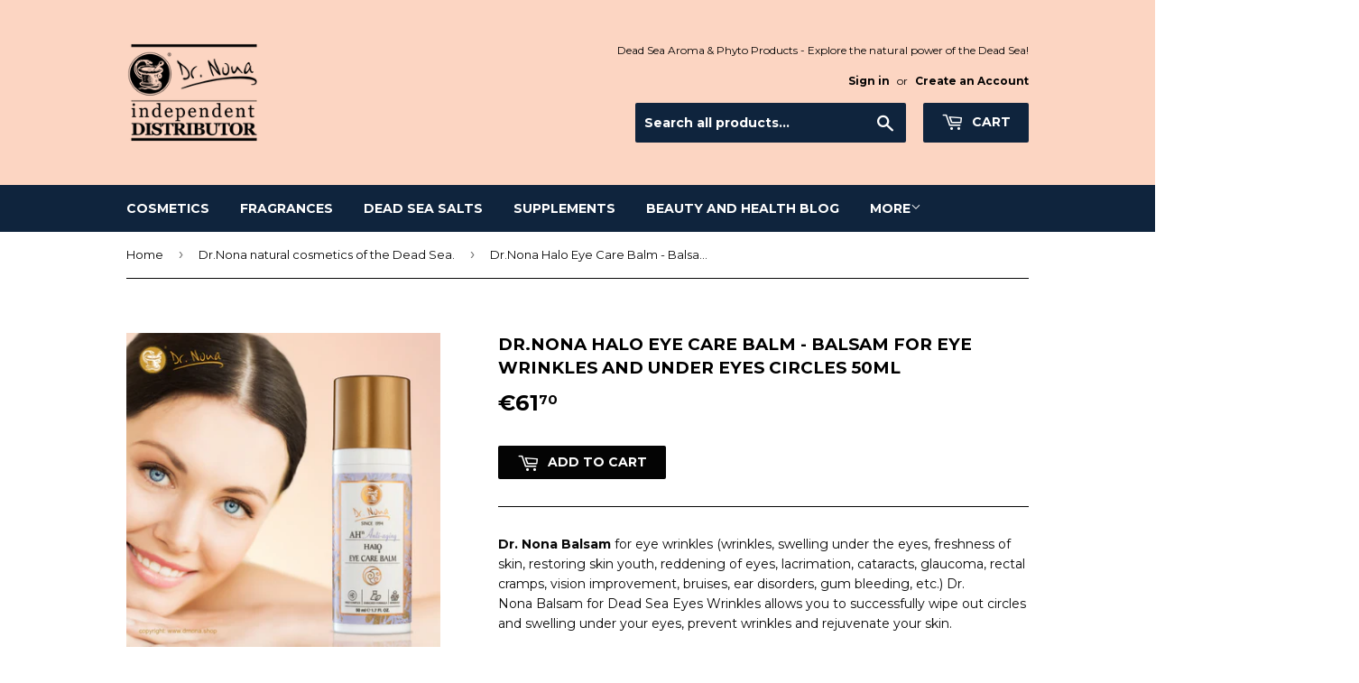

--- FILE ---
content_type: text/html; charset=utf-8
request_url: https://drnona.shop/collections/dr-nona-natural-cosmetics-of-the-dead-sea/products/dr-nona-balsam-for-eye-wrinkles-and-under-eyes-circles-50ml
body_size: 18764
content:
<!doctype html>
<!--[if lt IE 7]><html class="no-js lt-ie9 lt-ie8 lt-ie7" lang="en"> <![endif]-->
<!--[if IE 7]><html class="no-js lt-ie9 lt-ie8" lang="en"> <![endif]-->
<!--[if IE 8]><html class="no-js lt-ie9" lang="en"> <![endif]-->
<!--[if IE 9 ]><html class="ie9 no-js"> <![endif]-->
<!--[if (gt IE 9)|!(IE)]><!--> <html class="no-touch no-js"> <!--<![endif]-->
<head>
  <script>(function(H){H.className=H.className.replace(/\bno-js\b/,'js')})(document.documentElement)</script>
  <!-- Basic page needs ================================================== -->
  <meta charset="utf-8">
  <meta http-equiv="X-UA-Compatible" content="IE=edge,chrome=1">

  
  <link rel="shortcut icon" href="//drnona.shop/cdn/shop/files/favicon-32x32_2c818350-8932-45b2-a5c9-4d80a123b740_32x32.png?v=1614283632" type="image/png" />
  

  <!-- Title and description ================================================== -->
  <title>
  Dr.Nona Halo Eye Care Balm - Balsam for eye wrinkles and under eyes ci &ndash; Dr.Nona eShop Ireland / EU / UK
  </title>


  
    <meta name="description" content="Dr. Nona Balsam for eye wrinkles (wrinkles, swelling under the eyes, freshness of skin, restoring skin youth, reddening of eyes, lacrimation, cataracts, glaucoma, rectal cramps, vision improvement, bruises, ear disorders, gum bleeding, etc.) Dr. Nona Balsam for Dead Sea Eyes Wrinkles allows you to successfully wipe out">
  

  <!-- Product meta ================================================== -->
  
<meta property="og:site_name" content="Dr.Nona eShop Ireland / EU / UK">
<meta property="og:url" content="https://drnona.shop/products/dr-nona-balsam-for-eye-wrinkles-and-under-eyes-circles-50ml">
<meta property="og:title" content="Dr.Nona Halo Eye Care Balm - Balsam for eye wrinkles and under eyes circles 50ml">
<meta property="og:type" content="product">
<meta property="og:description" content="Dr. Nona Balsam for eye wrinkles (wrinkles, swelling under the eyes, freshness of skin, restoring skin youth, reddening of eyes, lacrimation, cataracts, glaucoma, rectal cramps, vision improvement, bruises, ear disorders, gum bleeding, etc.) Dr. Nona Balsam for Dead Sea Eyes Wrinkles allows you to successfully wipe out"><meta property="og:price:amount" content="61.70">
  <meta property="og:price:currency" content="EUR"><meta property="og:image" content="http://drnona.shop/cdn/shop/products/drnona-shop-eye-care-balm_1024x1024.png?v=1640983682">
<meta property="og:image:secure_url" content="https://drnona.shop/cdn/shop/products/drnona-shop-eye-care-balm_1024x1024.png?v=1640983682">


  <meta name="twitter:site" content="@drnonashops">


  <meta name="twitter:card" content="summary_large_image">
  <meta name="twitter:image" content="https://drnona.shop/cdn/shop/products/drnona-shop-eye-care-balm_1024x1024.png?v=1640983682">
  <meta name="twitter:image:width" content="480">
  <meta name="twitter:image:height" content="480">

<meta name="twitter:title" content="Dr.Nona Halo Eye Care Balm - Balsam for eye wrinkles and under eyes circles 50ml">
<meta name="twitter:description" content="Dr. Nona Balsam for eye wrinkles (wrinkles, swelling under the eyes, freshness of skin, restoring skin youth, reddening of eyes, lacrimation, cataracts, glaucoma, rectal cramps, vision improvement, bruises, ear disorders, gum bleeding, etc.) Dr. Nona Balsam for Dead Sea Eyes Wrinkles allows you to successfully wipe out">


  <!-- Helpers ================================================== -->
  <link rel="canonical" href="https://drnona.shop/products/dr-nona-balsam-for-eye-wrinkles-and-under-eyes-circles-50ml">
  <meta name="viewport" content="width=device-width,initial-scale=1">

  <!-- CSS ================================================== -->
  <link href="//drnona.shop/cdn/shop/t/5/assets/theme.scss.css?v=143231543851686149201767204635" rel="stylesheet" type="text/css" media="all" />
  
  
  
  <link href="//fonts.googleapis.com/css?family=Montserrat:400,700" rel="stylesheet" type="text/css" media="all" />


  


  



  <!-- Header hook for plugins ================================================== -->
  <script>window.performance && window.performance.mark && window.performance.mark('shopify.content_for_header.start');</script><meta name="google-site-verification" content="lt7Kxn_kYdQ9A36xT9h4e4mbOk29GjN5CFQXWyc3oz8">
<meta id="shopify-digital-wallet" name="shopify-digital-wallet" content="/23008693/digital_wallets/dialog">
<meta name="shopify-checkout-api-token" content="809687a2b3b8cc243a6590f594f8fa65">
<meta id="in-context-paypal-metadata" data-shop-id="23008693" data-venmo-supported="false" data-environment="production" data-locale="en_US" data-paypal-v4="true" data-currency="EUR">
<link rel="alternate" hreflang="x-default" href="https://drnona.shop/products/dr-nona-balsam-for-eye-wrinkles-and-under-eyes-circles-50ml">
<link rel="alternate" hreflang="en" href="https://drnona.shop/products/dr-nona-balsam-for-eye-wrinkles-and-under-eyes-circles-50ml">
<link rel="alternate" hreflang="en-AD" href="https://drnona.shop/en-ad/products/dr-nona-balsam-for-eye-wrinkles-and-under-eyes-circles-50ml">
<link rel="alternate" hreflang="en-SM" href="https://drnona.shop/en-ad/products/dr-nona-balsam-for-eye-wrinkles-and-under-eyes-circles-50ml">
<link rel="alternate" hreflang="en-EG" href="https://drnona.shop/en-eg/products/dr-nona-balsam-for-eye-wrinkles-and-under-eyes-circles-50ml">
<link rel="alternate" hreflang="en-RS" href="https://drnona.shop/en-rs/products/dr-nona-balsam-for-eye-wrinkles-and-under-eyes-circles-50ml">
<link rel="alternate" type="application/json+oembed" href="https://drnona.shop/products/dr-nona-balsam-for-eye-wrinkles-and-under-eyes-circles-50ml.oembed">
<script async="async" src="/checkouts/internal/preloads.js?locale=en-IE"></script>
<script id="shopify-features" type="application/json">{"accessToken":"809687a2b3b8cc243a6590f594f8fa65","betas":["rich-media-storefront-analytics"],"domain":"drnona.shop","predictiveSearch":true,"shopId":23008693,"locale":"en"}</script>
<script>var Shopify = Shopify || {};
Shopify.shop = "dr-nona-eshop-ireland.myshopify.com";
Shopify.locale = "en";
Shopify.currency = {"active":"EUR","rate":"1.0"};
Shopify.country = "IE";
Shopify.theme = {"name":"Supply","id":167008331,"schema_name":"Supply","schema_version":"2.4.3","theme_store_id":679,"role":"main"};
Shopify.theme.handle = "null";
Shopify.theme.style = {"id":null,"handle":null};
Shopify.cdnHost = "drnona.shop/cdn";
Shopify.routes = Shopify.routes || {};
Shopify.routes.root = "/";</script>
<script type="module">!function(o){(o.Shopify=o.Shopify||{}).modules=!0}(window);</script>
<script>!function(o){function n(){var o=[];function n(){o.push(Array.prototype.slice.apply(arguments))}return n.q=o,n}var t=o.Shopify=o.Shopify||{};t.loadFeatures=n(),t.autoloadFeatures=n()}(window);</script>
<script id="shop-js-analytics" type="application/json">{"pageType":"product"}</script>
<script defer="defer" async type="module" src="//drnona.shop/cdn/shopifycloud/shop-js/modules/v2/client.init-shop-cart-sync_BT-GjEfc.en.esm.js"></script>
<script defer="defer" async type="module" src="//drnona.shop/cdn/shopifycloud/shop-js/modules/v2/chunk.common_D58fp_Oc.esm.js"></script>
<script defer="defer" async type="module" src="//drnona.shop/cdn/shopifycloud/shop-js/modules/v2/chunk.modal_xMitdFEc.esm.js"></script>
<script type="module">
  await import("//drnona.shop/cdn/shopifycloud/shop-js/modules/v2/client.init-shop-cart-sync_BT-GjEfc.en.esm.js");
await import("//drnona.shop/cdn/shopifycloud/shop-js/modules/v2/chunk.common_D58fp_Oc.esm.js");
await import("//drnona.shop/cdn/shopifycloud/shop-js/modules/v2/chunk.modal_xMitdFEc.esm.js");

  window.Shopify.SignInWithShop?.initShopCartSync?.({"fedCMEnabled":true,"windoidEnabled":true});

</script>
<script id="__st">var __st={"a":23008693,"offset":0,"reqid":"cab0961f-51be-4e41-8305-4fe46d04bc99-1769055971","pageurl":"drnona.shop\/collections\/dr-nona-natural-cosmetics-of-the-dead-sea\/products\/dr-nona-balsam-for-eye-wrinkles-and-under-eyes-circles-50ml","u":"ffc212728df5","p":"product","rtyp":"product","rid":9915502219};</script>
<script>window.ShopifyPaypalV4VisibilityTracking = true;</script>
<script id="captcha-bootstrap">!function(){'use strict';const t='contact',e='account',n='new_comment',o=[[t,t],['blogs',n],['comments',n],[t,'customer']],c=[[e,'customer_login'],[e,'guest_login'],[e,'recover_customer_password'],[e,'create_customer']],r=t=>t.map((([t,e])=>`form[action*='/${t}']:not([data-nocaptcha='true']) input[name='form_type'][value='${e}']`)).join(','),a=t=>()=>t?[...document.querySelectorAll(t)].map((t=>t.form)):[];function s(){const t=[...o],e=r(t);return a(e)}const i='password',u='form_key',d=['recaptcha-v3-token','g-recaptcha-response','h-captcha-response',i],f=()=>{try{return window.sessionStorage}catch{return}},m='__shopify_v',_=t=>t.elements[u];function p(t,e,n=!1){try{const o=window.sessionStorage,c=JSON.parse(o.getItem(e)),{data:r}=function(t){const{data:e,action:n}=t;return t[m]||n?{data:e,action:n}:{data:t,action:n}}(c);for(const[e,n]of Object.entries(r))t.elements[e]&&(t.elements[e].value=n);n&&o.removeItem(e)}catch(o){console.error('form repopulation failed',{error:o})}}const l='form_type',E='cptcha';function T(t){t.dataset[E]=!0}const w=window,h=w.document,L='Shopify',v='ce_forms',y='captcha';let A=!1;((t,e)=>{const n=(g='f06e6c50-85a8-45c8-87d0-21a2b65856fe',I='https://cdn.shopify.com/shopifycloud/storefront-forms-hcaptcha/ce_storefront_forms_captcha_hcaptcha.v1.5.2.iife.js',D={infoText:'Protected by hCaptcha',privacyText:'Privacy',termsText:'Terms'},(t,e,n)=>{const o=w[L][v],c=o.bindForm;if(c)return c(t,g,e,D).then(n);var r;o.q.push([[t,g,e,D],n]),r=I,A||(h.body.append(Object.assign(h.createElement('script'),{id:'captcha-provider',async:!0,src:r})),A=!0)});var g,I,D;w[L]=w[L]||{},w[L][v]=w[L][v]||{},w[L][v].q=[],w[L][y]=w[L][y]||{},w[L][y].protect=function(t,e){n(t,void 0,e),T(t)},Object.freeze(w[L][y]),function(t,e,n,w,h,L){const[v,y,A,g]=function(t,e,n){const i=e?o:[],u=t?c:[],d=[...i,...u],f=r(d),m=r(i),_=r(d.filter((([t,e])=>n.includes(e))));return[a(f),a(m),a(_),s()]}(w,h,L),I=t=>{const e=t.target;return e instanceof HTMLFormElement?e:e&&e.form},D=t=>v().includes(t);t.addEventListener('submit',(t=>{const e=I(t);if(!e)return;const n=D(e)&&!e.dataset.hcaptchaBound&&!e.dataset.recaptchaBound,o=_(e),c=g().includes(e)&&(!o||!o.value);(n||c)&&t.preventDefault(),c&&!n&&(function(t){try{if(!f())return;!function(t){const e=f();if(!e)return;const n=_(t);if(!n)return;const o=n.value;o&&e.removeItem(o)}(t);const e=Array.from(Array(32),(()=>Math.random().toString(36)[2])).join('');!function(t,e){_(t)||t.append(Object.assign(document.createElement('input'),{type:'hidden',name:u})),t.elements[u].value=e}(t,e),function(t,e){const n=f();if(!n)return;const o=[...t.querySelectorAll(`input[type='${i}']`)].map((({name:t})=>t)),c=[...d,...o],r={};for(const[a,s]of new FormData(t).entries())c.includes(a)||(r[a]=s);n.setItem(e,JSON.stringify({[m]:1,action:t.action,data:r}))}(t,e)}catch(e){console.error('failed to persist form',e)}}(e),e.submit())}));const S=(t,e)=>{t&&!t.dataset[E]&&(n(t,e.some((e=>e===t))),T(t))};for(const o of['focusin','change'])t.addEventListener(o,(t=>{const e=I(t);D(e)&&S(e,y())}));const B=e.get('form_key'),M=e.get(l),P=B&&M;t.addEventListener('DOMContentLoaded',(()=>{const t=y();if(P)for(const e of t)e.elements[l].value===M&&p(e,B);[...new Set([...A(),...v().filter((t=>'true'===t.dataset.shopifyCaptcha))])].forEach((e=>S(e,t)))}))}(h,new URLSearchParams(w.location.search),n,t,e,['guest_login'])})(!0,!0)}();</script>
<script integrity="sha256-4kQ18oKyAcykRKYeNunJcIwy7WH5gtpwJnB7kiuLZ1E=" data-source-attribution="shopify.loadfeatures" defer="defer" src="//drnona.shop/cdn/shopifycloud/storefront/assets/storefront/load_feature-a0a9edcb.js" crossorigin="anonymous"></script>
<script data-source-attribution="shopify.dynamic_checkout.dynamic.init">var Shopify=Shopify||{};Shopify.PaymentButton=Shopify.PaymentButton||{isStorefrontPortableWallets:!0,init:function(){window.Shopify.PaymentButton.init=function(){};var t=document.createElement("script");t.src="https://drnona.shop/cdn/shopifycloud/portable-wallets/latest/portable-wallets.en.js",t.type="module",document.head.appendChild(t)}};
</script>
<script data-source-attribution="shopify.dynamic_checkout.buyer_consent">
  function portableWalletsHideBuyerConsent(e){var t=document.getElementById("shopify-buyer-consent"),n=document.getElementById("shopify-subscription-policy-button");t&&n&&(t.classList.add("hidden"),t.setAttribute("aria-hidden","true"),n.removeEventListener("click",e))}function portableWalletsShowBuyerConsent(e){var t=document.getElementById("shopify-buyer-consent"),n=document.getElementById("shopify-subscription-policy-button");t&&n&&(t.classList.remove("hidden"),t.removeAttribute("aria-hidden"),n.addEventListener("click",e))}window.Shopify?.PaymentButton&&(window.Shopify.PaymentButton.hideBuyerConsent=portableWalletsHideBuyerConsent,window.Shopify.PaymentButton.showBuyerConsent=portableWalletsShowBuyerConsent);
</script>
<script data-source-attribution="shopify.dynamic_checkout.cart.bootstrap">document.addEventListener("DOMContentLoaded",(function(){function t(){return document.querySelector("shopify-accelerated-checkout-cart, shopify-accelerated-checkout")}if(t())Shopify.PaymentButton.init();else{new MutationObserver((function(e,n){t()&&(Shopify.PaymentButton.init(),n.disconnect())})).observe(document.body,{childList:!0,subtree:!0})}}));
</script>
<link id="shopify-accelerated-checkout-styles" rel="stylesheet" media="screen" href="https://drnona.shop/cdn/shopifycloud/portable-wallets/latest/accelerated-checkout-backwards-compat.css" crossorigin="anonymous">
<style id="shopify-accelerated-checkout-cart">
        #shopify-buyer-consent {
  margin-top: 1em;
  display: inline-block;
  width: 100%;
}

#shopify-buyer-consent.hidden {
  display: none;
}

#shopify-subscription-policy-button {
  background: none;
  border: none;
  padding: 0;
  text-decoration: underline;
  font-size: inherit;
  cursor: pointer;
}

#shopify-subscription-policy-button::before {
  box-shadow: none;
}

      </style>

<script>window.performance && window.performance.mark && window.performance.mark('shopify.content_for_header.end');</script>

  

<!--[if lt IE 9]>
<script src="//cdnjs.cloudflare.com/ajax/libs/html5shiv/3.7.2/html5shiv.min.js" type="text/javascript"></script>
<script src="//drnona.shop/cdn/shop/t/5/assets/respond.min.js?v=639" type="text/javascript"></script>
<link href="//drnona.shop/cdn/shop/t/5/assets/respond-proxy.html" id="respond-proxy" rel="respond-proxy" />
<link href="//drnona.shop/search?q=be384f1ed4a410e70471b3a52643acf2" id="respond-redirect" rel="respond-redirect" />
<script src="//drnona.shop/search?q=be384f1ed4a410e70471b3a52643acf2" type="text/javascript"></script>
<![endif]-->
<!--[if (lte IE 9) ]><script src="//drnona.shop/cdn/shop/t/5/assets/match-media.min.js?v=639" type="text/javascript"></script><![endif]-->


  
  

  <script src="//ajax.googleapis.com/ajax/libs/jquery/1.11.0/jquery.min.js" type="text/javascript"></script>

  <!--[if (gt IE 9)|!(IE)]><!--><script src="//drnona.shop/cdn/shop/t/5/assets/lazysizes.min.js?v=8147953233334221341503598674" async="async"></script><!--<![endif]-->
  <!--[if lte IE 9]><script src="//drnona.shop/cdn/shop/t/5/assets/lazysizes.min.js?v=8147953233334221341503598674"></script><![endif]-->

  <!--[if (gt IE 9)|!(IE)]><!--><script src="//drnona.shop/cdn/shop/t/5/assets/vendor.js?v=122134087407227584631503958323" defer="defer"></script><!--<![endif]-->
  <!--[if lte IE 9]><script src="//drnona.shop/cdn/shop/t/5/assets/vendor.js?v=122134087407227584631503958323"></script><![endif]-->

  <!--[if (gt IE 9)|!(IE)]><!--><script src="//drnona.shop/cdn/shop/t/5/assets/theme.js?v=166148796197899562391506396190" defer="defer"></script><!--<![endif]-->
  <!--[if lte IE 9]><script src="//drnona.shop/cdn/shop/t/5/assets/theme.js?v=166148796197899562391506396190"></script><![endif]-->


<!-- "snippets/weglot_hreftags.liquid" was not rendered, the associated app was uninstalled -->
<!-- "snippets/weglot_switcher.liquid" was not rendered, the associated app was uninstalled -->
<!-- BEGIN app block: shopify://apps/cbb-shipping-rates/blocks/app-embed-block/de9da91b-8d51-4359-81df-b8b0288464c7 --><script>
    window.codeblackbelt = window.codeblackbelt || {};
    window.codeblackbelt.shop = window.codeblackbelt.shop || 'dr-nona-eshop-ireland.myshopify.com';
    </script><script src="//cdn.codeblackbelt.com/widgets/shipping-rates-calculator-plus/main.min.js?version=2026012204+0000" async></script>
<!-- END app block --><link href="https://monorail-edge.shopifysvc.com" rel="dns-prefetch">
<script>(function(){if ("sendBeacon" in navigator && "performance" in window) {try {var session_token_from_headers = performance.getEntriesByType('navigation')[0].serverTiming.find(x => x.name == '_s').description;} catch {var session_token_from_headers = undefined;}var session_cookie_matches = document.cookie.match(/_shopify_s=([^;]*)/);var session_token_from_cookie = session_cookie_matches && session_cookie_matches.length === 2 ? session_cookie_matches[1] : "";var session_token = session_token_from_headers || session_token_from_cookie || "";function handle_abandonment_event(e) {var entries = performance.getEntries().filter(function(entry) {return /monorail-edge.shopifysvc.com/.test(entry.name);});if (!window.abandonment_tracked && entries.length === 0) {window.abandonment_tracked = true;var currentMs = Date.now();var navigation_start = performance.timing.navigationStart;var payload = {shop_id: 23008693,url: window.location.href,navigation_start,duration: currentMs - navigation_start,session_token,page_type: "product"};window.navigator.sendBeacon("https://monorail-edge.shopifysvc.com/v1/produce", JSON.stringify({schema_id: "online_store_buyer_site_abandonment/1.1",payload: payload,metadata: {event_created_at_ms: currentMs,event_sent_at_ms: currentMs}}));}}window.addEventListener('pagehide', handle_abandonment_event);}}());</script>
<script id="web-pixels-manager-setup">(function e(e,d,r,n,o){if(void 0===o&&(o={}),!Boolean(null===(a=null===(i=window.Shopify)||void 0===i?void 0:i.analytics)||void 0===a?void 0:a.replayQueue)){var i,a;window.Shopify=window.Shopify||{};var t=window.Shopify;t.analytics=t.analytics||{};var s=t.analytics;s.replayQueue=[],s.publish=function(e,d,r){return s.replayQueue.push([e,d,r]),!0};try{self.performance.mark("wpm:start")}catch(e){}var l=function(){var e={modern:/Edge?\/(1{2}[4-9]|1[2-9]\d|[2-9]\d{2}|\d{4,})\.\d+(\.\d+|)|Firefox\/(1{2}[4-9]|1[2-9]\d|[2-9]\d{2}|\d{4,})\.\d+(\.\d+|)|Chrom(ium|e)\/(9{2}|\d{3,})\.\d+(\.\d+|)|(Maci|X1{2}).+ Version\/(15\.\d+|(1[6-9]|[2-9]\d|\d{3,})\.\d+)([,.]\d+|)( \(\w+\)|)( Mobile\/\w+|) Safari\/|Chrome.+OPR\/(9{2}|\d{3,})\.\d+\.\d+|(CPU[ +]OS|iPhone[ +]OS|CPU[ +]iPhone|CPU IPhone OS|CPU iPad OS)[ +]+(15[._]\d+|(1[6-9]|[2-9]\d|\d{3,})[._]\d+)([._]\d+|)|Android:?[ /-](13[3-9]|1[4-9]\d|[2-9]\d{2}|\d{4,})(\.\d+|)(\.\d+|)|Android.+Firefox\/(13[5-9]|1[4-9]\d|[2-9]\d{2}|\d{4,})\.\d+(\.\d+|)|Android.+Chrom(ium|e)\/(13[3-9]|1[4-9]\d|[2-9]\d{2}|\d{4,})\.\d+(\.\d+|)|SamsungBrowser\/([2-9]\d|\d{3,})\.\d+/,legacy:/Edge?\/(1[6-9]|[2-9]\d|\d{3,})\.\d+(\.\d+|)|Firefox\/(5[4-9]|[6-9]\d|\d{3,})\.\d+(\.\d+|)|Chrom(ium|e)\/(5[1-9]|[6-9]\d|\d{3,})\.\d+(\.\d+|)([\d.]+$|.*Safari\/(?![\d.]+ Edge\/[\d.]+$))|(Maci|X1{2}).+ Version\/(10\.\d+|(1[1-9]|[2-9]\d|\d{3,})\.\d+)([,.]\d+|)( \(\w+\)|)( Mobile\/\w+|) Safari\/|Chrome.+OPR\/(3[89]|[4-9]\d|\d{3,})\.\d+\.\d+|(CPU[ +]OS|iPhone[ +]OS|CPU[ +]iPhone|CPU IPhone OS|CPU iPad OS)[ +]+(10[._]\d+|(1[1-9]|[2-9]\d|\d{3,})[._]\d+)([._]\d+|)|Android:?[ /-](13[3-9]|1[4-9]\d|[2-9]\d{2}|\d{4,})(\.\d+|)(\.\d+|)|Mobile Safari.+OPR\/([89]\d|\d{3,})\.\d+\.\d+|Android.+Firefox\/(13[5-9]|1[4-9]\d|[2-9]\d{2}|\d{4,})\.\d+(\.\d+|)|Android.+Chrom(ium|e)\/(13[3-9]|1[4-9]\d|[2-9]\d{2}|\d{4,})\.\d+(\.\d+|)|Android.+(UC? ?Browser|UCWEB|U3)[ /]?(15\.([5-9]|\d{2,})|(1[6-9]|[2-9]\d|\d{3,})\.\d+)\.\d+|SamsungBrowser\/(5\.\d+|([6-9]|\d{2,})\.\d+)|Android.+MQ{2}Browser\/(14(\.(9|\d{2,})|)|(1[5-9]|[2-9]\d|\d{3,})(\.\d+|))(\.\d+|)|K[Aa][Ii]OS\/(3\.\d+|([4-9]|\d{2,})\.\d+)(\.\d+|)/},d=e.modern,r=e.legacy,n=navigator.userAgent;return n.match(d)?"modern":n.match(r)?"legacy":"unknown"}(),u="modern"===l?"modern":"legacy",c=(null!=n?n:{modern:"",legacy:""})[u],f=function(e){return[e.baseUrl,"/wpm","/b",e.hashVersion,"modern"===e.buildTarget?"m":"l",".js"].join("")}({baseUrl:d,hashVersion:r,buildTarget:u}),m=function(e){var d=e.version,r=e.bundleTarget,n=e.surface,o=e.pageUrl,i=e.monorailEndpoint;return{emit:function(e){var a=e.status,t=e.errorMsg,s=(new Date).getTime(),l=JSON.stringify({metadata:{event_sent_at_ms:s},events:[{schema_id:"web_pixels_manager_load/3.1",payload:{version:d,bundle_target:r,page_url:o,status:a,surface:n,error_msg:t},metadata:{event_created_at_ms:s}}]});if(!i)return console&&console.warn&&console.warn("[Web Pixels Manager] No Monorail endpoint provided, skipping logging."),!1;try{return self.navigator.sendBeacon.bind(self.navigator)(i,l)}catch(e){}var u=new XMLHttpRequest;try{return u.open("POST",i,!0),u.setRequestHeader("Content-Type","text/plain"),u.send(l),!0}catch(e){return console&&console.warn&&console.warn("[Web Pixels Manager] Got an unhandled error while logging to Monorail."),!1}}}}({version:r,bundleTarget:l,surface:e.surface,pageUrl:self.location.href,monorailEndpoint:e.monorailEndpoint});try{o.browserTarget=l,function(e){var d=e.src,r=e.async,n=void 0===r||r,o=e.onload,i=e.onerror,a=e.sri,t=e.scriptDataAttributes,s=void 0===t?{}:t,l=document.createElement("script"),u=document.querySelector("head"),c=document.querySelector("body");if(l.async=n,l.src=d,a&&(l.integrity=a,l.crossOrigin="anonymous"),s)for(var f in s)if(Object.prototype.hasOwnProperty.call(s,f))try{l.dataset[f]=s[f]}catch(e){}if(o&&l.addEventListener("load",o),i&&l.addEventListener("error",i),u)u.appendChild(l);else{if(!c)throw new Error("Did not find a head or body element to append the script");c.appendChild(l)}}({src:f,async:!0,onload:function(){if(!function(){var e,d;return Boolean(null===(d=null===(e=window.Shopify)||void 0===e?void 0:e.analytics)||void 0===d?void 0:d.initialized)}()){var d=window.webPixelsManager.init(e)||void 0;if(d){var r=window.Shopify.analytics;r.replayQueue.forEach((function(e){var r=e[0],n=e[1],o=e[2];d.publishCustomEvent(r,n,o)})),r.replayQueue=[],r.publish=d.publishCustomEvent,r.visitor=d.visitor,r.initialized=!0}}},onerror:function(){return m.emit({status:"failed",errorMsg:"".concat(f," has failed to load")})},sri:function(e){var d=/^sha384-[A-Za-z0-9+/=]+$/;return"string"==typeof e&&d.test(e)}(c)?c:"",scriptDataAttributes:o}),m.emit({status:"loading"})}catch(e){m.emit({status:"failed",errorMsg:(null==e?void 0:e.message)||"Unknown error"})}}})({shopId: 23008693,storefrontBaseUrl: "https://drnona.shop",extensionsBaseUrl: "https://extensions.shopifycdn.com/cdn/shopifycloud/web-pixels-manager",monorailEndpoint: "https://monorail-edge.shopifysvc.com/unstable/produce_batch",surface: "storefront-renderer",enabledBetaFlags: ["2dca8a86"],webPixelsConfigList: [{"id":"1054474574","configuration":"{\"config\":\"{\\\"pixel_id\\\":\\\"AW-697860154\\\",\\\"target_country\\\":\\\"IE\\\",\\\"gtag_events\\\":[{\\\"type\\\":\\\"search\\\",\\\"action_label\\\":\\\"AW-697860154\\\/OWIcCK2I9PIBELqA4swC\\\"},{\\\"type\\\":\\\"begin_checkout\\\",\\\"action_label\\\":\\\"AW-697860154\\\/nL_cCKqI9PIBELqA4swC\\\"},{\\\"type\\\":\\\"view_item\\\",\\\"action_label\\\":[\\\"AW-697860154\\\/tmOACKSI9PIBELqA4swC\\\",\\\"MC-V9TH7CMTBX\\\"]},{\\\"type\\\":\\\"purchase\\\",\\\"action_label\\\":[\\\"AW-697860154\\\/Q_3-CKGI9PIBELqA4swC\\\",\\\"MC-V9TH7CMTBX\\\"]},{\\\"type\\\":\\\"page_view\\\",\\\"action_label\\\":[\\\"AW-697860154\\\/OArfCJ6I9PIBELqA4swC\\\",\\\"MC-V9TH7CMTBX\\\"]},{\\\"type\\\":\\\"add_payment_info\\\",\\\"action_label\\\":\\\"AW-697860154\\\/clXcCLCI9PIBELqA4swC\\\"},{\\\"type\\\":\\\"add_to_cart\\\",\\\"action_label\\\":\\\"AW-697860154\\\/NKSyCKeI9PIBELqA4swC\\\"}],\\\"enable_monitoring_mode\\\":false}\"}","eventPayloadVersion":"v1","runtimeContext":"OPEN","scriptVersion":"b2a88bafab3e21179ed38636efcd8a93","type":"APP","apiClientId":1780363,"privacyPurposes":[],"dataSharingAdjustments":{"protectedCustomerApprovalScopes":["read_customer_address","read_customer_email","read_customer_name","read_customer_personal_data","read_customer_phone"]}},{"id":"shopify-app-pixel","configuration":"{}","eventPayloadVersion":"v1","runtimeContext":"STRICT","scriptVersion":"0450","apiClientId":"shopify-pixel","type":"APP","privacyPurposes":["ANALYTICS","MARKETING"]},{"id":"shopify-custom-pixel","eventPayloadVersion":"v1","runtimeContext":"LAX","scriptVersion":"0450","apiClientId":"shopify-pixel","type":"CUSTOM","privacyPurposes":["ANALYTICS","MARKETING"]}],isMerchantRequest: false,initData: {"shop":{"name":"Dr.Nona eShop Ireland \/ EU \/ UK","paymentSettings":{"currencyCode":"EUR"},"myshopifyDomain":"dr-nona-eshop-ireland.myshopify.com","countryCode":"IE","storefrontUrl":"https:\/\/drnona.shop"},"customer":null,"cart":null,"checkout":null,"productVariants":[{"price":{"amount":61.7,"currencyCode":"EUR"},"product":{"title":"Dr.Nona Halo Eye Care Balm - Balsam for eye wrinkles and under eyes circles 50ml","vendor":"Dr.Nona eShop Ireland","id":"9915502219","untranslatedTitle":"Dr.Nona Halo Eye Care Balm - Balsam for eye wrinkles and under eyes circles 50ml","url":"\/products\/dr-nona-balsam-for-eye-wrinkles-and-under-eyes-circles-50ml","type":""},"id":"37947810699","image":{"src":"\/\/drnona.shop\/cdn\/shop\/products\/drnona-shop-eye-care-balm.png?v=1640983682"},"sku":"003","title":"Default Title","untranslatedTitle":"Default Title"}],"purchasingCompany":null},},"https://drnona.shop/cdn","fcfee988w5aeb613cpc8e4bc33m6693e112",{"modern":"","legacy":""},{"shopId":"23008693","storefrontBaseUrl":"https:\/\/drnona.shop","extensionBaseUrl":"https:\/\/extensions.shopifycdn.com\/cdn\/shopifycloud\/web-pixels-manager","surface":"storefront-renderer","enabledBetaFlags":"[\"2dca8a86\"]","isMerchantRequest":"false","hashVersion":"fcfee988w5aeb613cpc8e4bc33m6693e112","publish":"custom","events":"[[\"page_viewed\",{}],[\"product_viewed\",{\"productVariant\":{\"price\":{\"amount\":61.7,\"currencyCode\":\"EUR\"},\"product\":{\"title\":\"Dr.Nona Halo Eye Care Balm - Balsam for eye wrinkles and under eyes circles 50ml\",\"vendor\":\"Dr.Nona eShop Ireland\",\"id\":\"9915502219\",\"untranslatedTitle\":\"Dr.Nona Halo Eye Care Balm - Balsam for eye wrinkles and under eyes circles 50ml\",\"url\":\"\/products\/dr-nona-balsam-for-eye-wrinkles-and-under-eyes-circles-50ml\",\"type\":\"\"},\"id\":\"37947810699\",\"image\":{\"src\":\"\/\/drnona.shop\/cdn\/shop\/products\/drnona-shop-eye-care-balm.png?v=1640983682\"},\"sku\":\"003\",\"title\":\"Default Title\",\"untranslatedTitle\":\"Default Title\"}}]]"});</script><script>
  window.ShopifyAnalytics = window.ShopifyAnalytics || {};
  window.ShopifyAnalytics.meta = window.ShopifyAnalytics.meta || {};
  window.ShopifyAnalytics.meta.currency = 'EUR';
  var meta = {"product":{"id":9915502219,"gid":"gid:\/\/shopify\/Product\/9915502219","vendor":"Dr.Nona eShop Ireland","type":"","handle":"dr-nona-balsam-for-eye-wrinkles-and-under-eyes-circles-50ml","variants":[{"id":37947810699,"price":6170,"name":"Dr.Nona Halo Eye Care Balm - Balsam for eye wrinkles and under eyes circles 50ml","public_title":null,"sku":"003"}],"remote":false},"page":{"pageType":"product","resourceType":"product","resourceId":9915502219,"requestId":"cab0961f-51be-4e41-8305-4fe46d04bc99-1769055971"}};
  for (var attr in meta) {
    window.ShopifyAnalytics.meta[attr] = meta[attr];
  }
</script>
<script class="analytics">
  (function () {
    var customDocumentWrite = function(content) {
      var jquery = null;

      if (window.jQuery) {
        jquery = window.jQuery;
      } else if (window.Checkout && window.Checkout.$) {
        jquery = window.Checkout.$;
      }

      if (jquery) {
        jquery('body').append(content);
      }
    };

    var hasLoggedConversion = function(token) {
      if (token) {
        return document.cookie.indexOf('loggedConversion=' + token) !== -1;
      }
      return false;
    }

    var setCookieIfConversion = function(token) {
      if (token) {
        var twoMonthsFromNow = new Date(Date.now());
        twoMonthsFromNow.setMonth(twoMonthsFromNow.getMonth() + 2);

        document.cookie = 'loggedConversion=' + token + '; expires=' + twoMonthsFromNow;
      }
    }

    var trekkie = window.ShopifyAnalytics.lib = window.trekkie = window.trekkie || [];
    if (trekkie.integrations) {
      return;
    }
    trekkie.methods = [
      'identify',
      'page',
      'ready',
      'track',
      'trackForm',
      'trackLink'
    ];
    trekkie.factory = function(method) {
      return function() {
        var args = Array.prototype.slice.call(arguments);
        args.unshift(method);
        trekkie.push(args);
        return trekkie;
      };
    };
    for (var i = 0; i < trekkie.methods.length; i++) {
      var key = trekkie.methods[i];
      trekkie[key] = trekkie.factory(key);
    }
    trekkie.load = function(config) {
      trekkie.config = config || {};
      trekkie.config.initialDocumentCookie = document.cookie;
      var first = document.getElementsByTagName('script')[0];
      var script = document.createElement('script');
      script.type = 'text/javascript';
      script.onerror = function(e) {
        var scriptFallback = document.createElement('script');
        scriptFallback.type = 'text/javascript';
        scriptFallback.onerror = function(error) {
                var Monorail = {
      produce: function produce(monorailDomain, schemaId, payload) {
        var currentMs = new Date().getTime();
        var event = {
          schema_id: schemaId,
          payload: payload,
          metadata: {
            event_created_at_ms: currentMs,
            event_sent_at_ms: currentMs
          }
        };
        return Monorail.sendRequest("https://" + monorailDomain + "/v1/produce", JSON.stringify(event));
      },
      sendRequest: function sendRequest(endpointUrl, payload) {
        // Try the sendBeacon API
        if (window && window.navigator && typeof window.navigator.sendBeacon === 'function' && typeof window.Blob === 'function' && !Monorail.isIos12()) {
          var blobData = new window.Blob([payload], {
            type: 'text/plain'
          });

          if (window.navigator.sendBeacon(endpointUrl, blobData)) {
            return true;
          } // sendBeacon was not successful

        } // XHR beacon

        var xhr = new XMLHttpRequest();

        try {
          xhr.open('POST', endpointUrl);
          xhr.setRequestHeader('Content-Type', 'text/plain');
          xhr.send(payload);
        } catch (e) {
          console.log(e);
        }

        return false;
      },
      isIos12: function isIos12() {
        return window.navigator.userAgent.lastIndexOf('iPhone; CPU iPhone OS 12_') !== -1 || window.navigator.userAgent.lastIndexOf('iPad; CPU OS 12_') !== -1;
      }
    };
    Monorail.produce('monorail-edge.shopifysvc.com',
      'trekkie_storefront_load_errors/1.1',
      {shop_id: 23008693,
      theme_id: 167008331,
      app_name: "storefront",
      context_url: window.location.href,
      source_url: "//drnona.shop/cdn/s/trekkie.storefront.1bbfab421998800ff09850b62e84b8915387986d.min.js"});

        };
        scriptFallback.async = true;
        scriptFallback.src = '//drnona.shop/cdn/s/trekkie.storefront.1bbfab421998800ff09850b62e84b8915387986d.min.js';
        first.parentNode.insertBefore(scriptFallback, first);
      };
      script.async = true;
      script.src = '//drnona.shop/cdn/s/trekkie.storefront.1bbfab421998800ff09850b62e84b8915387986d.min.js';
      first.parentNode.insertBefore(script, first);
    };
    trekkie.load(
      {"Trekkie":{"appName":"storefront","development":false,"defaultAttributes":{"shopId":23008693,"isMerchantRequest":null,"themeId":167008331,"themeCityHash":"5696040136433704142","contentLanguage":"en","currency":"EUR","eventMetadataId":"68b5f9f4-3221-4df2-9ef6-7065d14ebb05"},"isServerSideCookieWritingEnabled":true,"monorailRegion":"shop_domain","enabledBetaFlags":["65f19447"]},"Session Attribution":{},"S2S":{"facebookCapiEnabled":false,"source":"trekkie-storefront-renderer","apiClientId":580111}}
    );

    var loaded = false;
    trekkie.ready(function() {
      if (loaded) return;
      loaded = true;

      window.ShopifyAnalytics.lib = window.trekkie;

      var originalDocumentWrite = document.write;
      document.write = customDocumentWrite;
      try { window.ShopifyAnalytics.merchantGoogleAnalytics.call(this); } catch(error) {};
      document.write = originalDocumentWrite;

      window.ShopifyAnalytics.lib.page(null,{"pageType":"product","resourceType":"product","resourceId":9915502219,"requestId":"cab0961f-51be-4e41-8305-4fe46d04bc99-1769055971","shopifyEmitted":true});

      var match = window.location.pathname.match(/checkouts\/(.+)\/(thank_you|post_purchase)/)
      var token = match? match[1]: undefined;
      if (!hasLoggedConversion(token)) {
        setCookieIfConversion(token);
        window.ShopifyAnalytics.lib.track("Viewed Product",{"currency":"EUR","variantId":37947810699,"productId":9915502219,"productGid":"gid:\/\/shopify\/Product\/9915502219","name":"Dr.Nona Halo Eye Care Balm - Balsam for eye wrinkles and under eyes circles 50ml","price":"61.70","sku":"003","brand":"Dr.Nona eShop Ireland","variant":null,"category":"","nonInteraction":true,"remote":false},undefined,undefined,{"shopifyEmitted":true});
      window.ShopifyAnalytics.lib.track("monorail:\/\/trekkie_storefront_viewed_product\/1.1",{"currency":"EUR","variantId":37947810699,"productId":9915502219,"productGid":"gid:\/\/shopify\/Product\/9915502219","name":"Dr.Nona Halo Eye Care Balm - Balsam for eye wrinkles and under eyes circles 50ml","price":"61.70","sku":"003","brand":"Dr.Nona eShop Ireland","variant":null,"category":"","nonInteraction":true,"remote":false,"referer":"https:\/\/drnona.shop\/collections\/dr-nona-natural-cosmetics-of-the-dead-sea\/products\/dr-nona-balsam-for-eye-wrinkles-and-under-eyes-circles-50ml"});
      }
    });


        var eventsListenerScript = document.createElement('script');
        eventsListenerScript.async = true;
        eventsListenerScript.src = "//drnona.shop/cdn/shopifycloud/storefront/assets/shop_events_listener-3da45d37.js";
        document.getElementsByTagName('head')[0].appendChild(eventsListenerScript);

})();</script>
<script
  defer
  src="https://drnona.shop/cdn/shopifycloud/perf-kit/shopify-perf-kit-3.0.4.min.js"
  data-application="storefront-renderer"
  data-shop-id="23008693"
  data-render-region="gcp-us-east1"
  data-page-type="product"
  data-theme-instance-id="167008331"
  data-theme-name="Supply"
  data-theme-version="2.4.3"
  data-monorail-region="shop_domain"
  data-resource-timing-sampling-rate="10"
  data-shs="true"
  data-shs-beacon="true"
  data-shs-export-with-fetch="true"
  data-shs-logs-sample-rate="1"
  data-shs-beacon-endpoint="https://drnona.shop/api/collect"
></script>
</head>

  <!-- Google tag (gtag.js) -->
<script async src="https://www.googletagmanager.com/gtag/js?id=G-J7P5BSNLR2"></script>
<script>
  window.dataLayer = window.dataLayer || [];
  function gtag(){dataLayer.push(arguments);}
  gtag('js', new Date());

  gtag('config', 'G-J7P5BSNLR2');
</script>


<body id="dr-nona-halo-eye-care-balm-balsam-for-eye-wrinkles-and-under-eyes-ci" class="template-product" >

  <div id="shopify-section-header" class="shopify-section header-section"><header class="site-header" role="banner" data-section-id="header" data-section-type="header-section">
  <div class="wrapper">

    <div class="grid--full">
      <div class="grid-item large--one-half">
        
          <div class="h1 header-logo" itemscope itemtype="http://schema.org/Organization">
        
          
          

          <a href="/" itemprop="url">
            <div class="lazyload__image-wrapper no-js" style="max-width:150px;">
              <div style="padding-top:76.59574468085106%;">
                <img class="lazyload js"
                  data-src="//drnona.shop/cdn/shop/files/DrNona-IND_Distr01-blackENG_{width}x.png?v=1614310799"
                  data-widths="[180, 360, 540, 720, 900, 1080, 1296, 1512, 1728, 2048]"
                  data-aspectratio="1.3055555555555556"
                  data-sizes="auto"
                  alt="Dr.Nona eShop Ireland / EU / UK"
                  style="width:150px;">
              </div>
            </div>
            <noscript>
              
              <img src="//drnona.shop/cdn/shop/files/DrNona-IND_Distr01-blackENG_150x.png?v=1614310799"
                srcset="//drnona.shop/cdn/shop/files/DrNona-IND_Distr01-blackENG_150x.png?v=1614310799 1x, //drnona.shop/cdn/shop/files/DrNona-IND_Distr01-blackENG_150x@2x.png?v=1614310799 2x"
                alt="Dr.Nona eShop Ireland / EU / UK"
                itemprop="logo"
                style="max-width:150px;">
            </noscript>
          </a>
          
        
          </div>
        
      </div>

      <div class="grid-item large--one-half text-center large--text-right">
        
          <div class="site-header--text-links">
            
              

                <p>Dead Sea Aroma &amp; Phyto Products  -  Explore the natural power of the Dead Sea!</p>

              
            

            
              <span class="site-header--meta-links medium-down--hide">
                
                  <a href="/account/login" id="customer_login_link">Sign in</a>
                  <span class="site-header--spacer">or</span>
                  <a href="/account/register" id="customer_register_link">Create an Account</a>
                
              </span>
            
          </div>

          <br class="medium-down--hide">
        

        <form action="/search" method="get" class="search-bar" role="search">
  <input type="hidden" name="type" value="product">

  <input type="search" name="q" value="" placeholder="Search all products..." aria-label="Search all products...">
  <button type="submit" class="search-bar--submit icon-fallback-text">
    <span class="icon icon-search" aria-hidden="true"></span>
    <span class="fallback-text">Search</span>
  </button>
</form>


        <a href="/cart" class="header-cart-btn cart-toggle">
          <span class="icon icon-cart"></span>
          Cart <span class="cart-count cart-badge--desktop hidden-count">0</span>
        </a>
      </div>
    </div>

  </div>
</header>

<nav class="nav-bar" role="navigation">
  <div class="wrapper">
    <form action="/search" method="get" class="search-bar" role="search">
  <input type="hidden" name="type" value="product">

  <input type="search" name="q" value="" placeholder="Search all products..." aria-label="Search all products...">
  <button type="submit" class="search-bar--submit icon-fallback-text">
    <span class="icon icon-search" aria-hidden="true"></span>
    <span class="fallback-text">Search</span>
  </button>
</form>

    <ul class="site-nav" id="accessibleNav">
  
  
    
    
      <li >
        <a href="/">COSMETICS</a>
      </li>
    
  
    
    
      <li >
        <a href="/collections/fragrances">FRAGRANCES</a>
      </li>
    
  
    
    
      <li >
        <a href="/collections/dead-sea-salts">Dead Sea Salts</a>
      </li>
    
  
    
    
      <li >
        <a href="/collections/food-supplements">Supplements</a>
      </li>
    
  
    
    
      <li >
        <a href="https://drnona.shop/blogs/blog-about-health-and-beauty">Beauty and Health Blog</a>
      </li>
    
  
    
    
      <li >
        <a href="/pages/orders-outside-the-eu-uk-etc">Orders Outside The EU (UK etc.)</a>
      </li>
    
  
    
    
      <li >
        <a href="/pages/get-a-free-gift">Benefits for You</a>
      </li>
    
  
    
    
      <li >
        <a href="/pages/paraben-free">PARABEN FREE</a>
      </li>
    
  
    
    
      <li >
        <a href="/pages/contact">Contact</a>
      </li>
    
  
    
    
      <li >
        <a href="/pages/dead-sea-health-benefits">Dead Sea Health Benefits</a>
      </li>
    
  
    
    
      <li >
        <a href="/pages/the-halo-complex%E2%84%A2">The Halo Complex™</a>
      </li>
    
  
    
    
      <li >
        <a href="/pages/dr-nona-kuchina-founder">Dr.Nona Kuchina Founder</a>
      </li>
    
  
    
    
      <li >
        <a href="/pages/about-dr-nona">Dr.Nona Company</a>
      </li>
    
  
    
    
      <li >
        <a href="/pages/dr-nona-certification">Dr. Nona Certification</a>
      </li>
    
  
    
    
      <li >
        <a href="/pages/about-us">Professional Consulting by Michael Moder Dip. Holistic Therapist</a>
      </li>
    
  
    
    
      <li >
        <a href="/pages/business-terms">Business Terms</a>
      </li>
    
  
    
    
      <li >
        <a href="/pages/data-protection-ordinance-gdpr">GDPR</a>
      </li>
    
  

  
    
      <li class="customer-navlink large--hide"><a href="/account/login" id="customer_login_link">Sign in</a></li>
      <li class="customer-navlink large--hide"><a href="/account/register" id="customer_register_link">Create an Account</a></li>
    
  
</ul>

  </div>
</nav>

<div id="mobileNavBar">
  <div class="display-table-cell">
    <a class="menu-toggle mobileNavBar-link"><span class="icon icon-hamburger"></span>Menu</a>
  </div>
  <div class="display-table-cell">
    <a href="/cart" class="cart-toggle mobileNavBar-link">
      <span class="icon icon-cart"></span>
      Cart <span class="cart-count hidden-count">0</span>
    </a>
  </div>
</div>


</div>

  <main class="wrapper main-content" role="main">

    

<div id="shopify-section-product-template" class="shopify-section product-template-section"><div id="ProductSection" data-section-id="product-template" data-section-type="product-template" data-zoom-toggle="zoom-in" data-zoom-enabled="false" data-related-enabled="" data-social-sharing="" data-show-compare-at-price="false" data-stock="false" data-incoming-transfer="false" data-ajax-cart-method="modal">





<nav class="breadcrumb" role="navigation" aria-label="breadcrumbs">
  <a href="/" title="Back to the frontpage">Home</a>

  

    
      <span class="divider" aria-hidden="true">&rsaquo;</span>
      
        
        <a href="/collections/dr-nona-natural-cosmetics-of-the-dead-sea" title="">Dr.Nona natural cosmetics of the Dead Sea.</a>
      
    
    <span class="divider" aria-hidden="true">&rsaquo;</span>
    <span class="breadcrumb--truncate">Dr.Nona Halo Eye Care Balm - Balsam for eye wrinkles and under eyes circles 50ml</span>

  
</nav>



<div class="grid" itemscope itemtype="http://schema.org/Product">
  <meta itemprop="url" content="https://drnona.shop/products/dr-nona-balsam-for-eye-wrinkles-and-under-eyes-circles-50ml">
  <meta itemprop="image" content="//drnona.shop/cdn/shop/products/drnona-shop-eye-care-balm_grande.png?v=1640983682">

  <div class="grid-item large--two-fifths">
    <div class="grid">
      <div class="grid-item large--eleven-twelfths text-center">
        <div class="product-photo-container" id="productPhotoContainer-product-template">
          
          
            
            

            <div class="lazyload__image-wrapper no-js product__image-wrapper" id="productPhotoWrapper-product-template-29065284550744" style="padding-top:100.0%;" data-image-id="29065284550744"><img id="productPhotoImg-product-template-29065284550744"
                  
                  src="//drnona.shop/cdn/shop/products/drnona-shop-eye-care-balm_300x300.png?v=1640983682"
                  
                  class="lazyload no-js lazypreload"
                  data-src="//drnona.shop/cdn/shop/products/drnona-shop-eye-care-balm_{width}x.png?v=1640983682"
                  data-widths="[180, 360, 540, 720, 900, 1080, 1296, 1512, 1728, 2048]"
                  data-aspectratio="1.0"
                  data-sizes="auto"
                  alt="Dr.Nona Halo Eye Care Balm - Balsam for eye wrinkles and under eyes circles 50ml"
                  >
            </div>
            
              <noscript>
                <img src="//drnona.shop/cdn/shop/products/drnona-shop-eye-care-balm_580x.png?v=1640983682"
                  srcset="//drnona.shop/cdn/shop/products/drnona-shop-eye-care-balm_580x.png?v=1640983682 1x, //drnona.shop/cdn/shop/products/drnona-shop-eye-care-balm_580x@2x.png?v=1640983682 2x"
                  alt="Dr.Nona Halo Eye Care Balm - Balsam for eye wrinkles and under eyes circles 50ml" style="opacity:1;">
              </noscript>
            
          
        </div>

        

      </div>
    </div>
  </div>

  <div class="grid-item large--three-fifths">

    <h1 class="h2" itemprop="name">Dr.Nona Halo Eye Care Balm - Balsam for eye wrinkles and under eyes circles 50ml</h1>

    

    <div itemprop="offers" itemscope itemtype="http://schema.org/Offer">

      

      <meta itemprop="priceCurrency" content="EUR">
      <meta itemprop="price" content="61.7">

      <ul class="inline-list product-meta">
        <li>
          <span id="productPrice-product-template" class="h1">
            





<small aria-hidden="true">€61<sup>70</sup></small>
<span class="visually-hidden">€61.70</span>

          </span>
        </li>
        
        
      </ul>

      <hr id="variantBreak" class="hr--clear hr--small">

      <link itemprop="availability" href="http://schema.org/InStock">

      <form action="/cart/add" method="post" enctype="multipart/form-data" id="addToCartForm-product-template">
        <select name="id" id="productSelect-product-template" class="product-variants product-variants-product-template">
          
            

              <option  selected="selected"  data-sku="003" value="37947810699">Default Title - €61.70 EUR</option>

            
          
        </select>

        

        <button type="submit" name="add" id="addToCart-product-template" class="btn">
          <span class="icon icon-cart"></span>
          <span id="addToCartText-product-template">Add to Cart</span>
        </button>

        

        

      </form>

      <hr>

    </div>

    <div class="product-description rte" itemprop="description">
      <p><strong>Dr. Nona Balsam</strong> for eye wrinkles (wrinkles, swelling under the eyes, freshness of skin, restoring skin youth, reddening of eyes, lacrimation, cataracts, glaucoma, rectal cramps, vision improvement, bruises, ear disorders, gum bleeding, etc.) Dr. Nona Balsam for Dead Sea Eyes Wrinkles allows you to successfully wipe out circles and swelling under your eyes, prevent wrinkles and rejuvenate your skin.</p>
<p><strong>Dr. Nona Balsam for eye wrinkles</strong></p>
<p>It has a very gentle composition composition that allows you to successfully wipe out circles and swelling under your eyes, prevents wrinkles and rejuvenated your skin. It is said that the eyes are the mirror of the soul. The condition of the skin in the eye area can be considered a health mirror. Wrinkles, swellings and tired skin reflect the state of our organism both psychologically and physically. Eye wrinkle balm helps to remove these effects. Toning oily skin and restores skin youth.</p>
<p><strong>Basic ingredients:</strong> Dead Sea minerals, rose oil, jojoba, sesame, vegetable wax, and tocopherols (vitamin E).</p>
<p><strong>Indications:</strong> fatigue, eye fatigue during PC work, in official syndrome, headache, migraine, fluctuations, air pressure, hemorrhoids, prostate, impotence, cervical erosion, functional neurosis and exhaustion, rectal cramp, cataracts, Hirsutism, vision improvement, exhaustion, pigment spots, problem skin in men, reddening of eyes, tearing, bruising, bruising, skin capillary injuries, gum bleeding, ear disorders.</p>
<div align="justify">
<hr>
<p><a title="Looking for a reason to shop with us? Discover unbeatable BENEFITS at www.DrNona.shop!" href="https://drnona.shop/blogs/blog-about-health-and-beauty/looking-for-a-reason-to-shop-with-us-discover-unbeatable-benefits-at-www-drnona-shop"><span style="color: rgb(43, 0, 255);"><strong style="color: rgb(43, 0, 255);">Looking for a reason to shop with us? Discover unbeatable BENEFITS at www.DrNona.shop!</strong></span></a></p>
<hr>
<p><strong>Dead Sea Cosmetics and Supplements</strong> contain the unique <strong>HALO Complex</strong> (Archaebacteria).</p>
<hr>
<p><strong>NOTE:</strong> Despite our best efforts, some orders may experience delays due to shipping companies. We appreciate your understanding.</p>
<p>To improve our services (faster delivery and lower postage), we have established several additional warehouses in other EU countries.</p>
<p>We usually ship the ordered goods the next business day after receiving the order.</p>
<p>Some products may come in packaging different from what is shown in the pictures, as we are gradually changing the packaging of individual products.</p>
<p>Products with different packaging have the same properties, composition, effects, and intended uses.</p>
<p>We are happy to assist you with product selection.</p>
<p>Dr. Nona products (dietary supplements or cosmetic products) are not intended to diagnose or cure any disease.</p>
<hr>
<p> </p>
</div>
    </div>

    
      



<div class="social-sharing is-large" data-permalink="https://drnona.shop/products/dr-nona-balsam-for-eye-wrinkles-and-under-eyes-circles-50ml">

  
    <a target="_blank" href="//www.facebook.com/sharer.php?u=https://drnona.shop/products/dr-nona-balsam-for-eye-wrinkles-and-under-eyes-circles-50ml" class="share-facebook" title="Share on Facebook">
      <span class="icon icon-facebook" aria-hidden="true"></span>
      <span class="share-title" aria-hidden="true">Share</span>
      <span class="visually-hidden">Share on Facebook</span>
    </a>
  

  
    <a target="_blank" href="//twitter.com/share?text=Dr.Nona%20Halo%20Eye%20Care%20Balm%20-%20Balsam%20for%20eye%20wrinkles%20and%20under%20eyes%20circles%2050ml&amp;url=https://drnona.shop/products/dr-nona-balsam-for-eye-wrinkles-and-under-eyes-circles-50ml&amp;source=webclient" class="share-twitter" title="Tweet on Twitter">
      <span class="icon icon-twitter" aria-hidden="true"></span>
      <span class="share-title" aria-hidden="true">Tweet</span>
      <span class="visually-hidden">Tweet on Twitter</span>
    </a>
  

  

    
      <a target="_blank" href="//pinterest.com/pin/create/button/?url=https://drnona.shop/products/dr-nona-balsam-for-eye-wrinkles-and-under-eyes-circles-50ml&amp;media=http://drnona.shop/cdn/shop/products/drnona-shop-eye-care-balm_1024x1024.png?v=1640983682&amp;description=Dr.Nona%20Halo%20Eye%20Care%20Balm%20-%20Balsam%20for%20eye%20wrinkles%20and%20under%20eyes%20circles%2050ml" class="share-pinterest" title="Pin on Pinterest">
        <span class="icon icon-pinterest" aria-hidden="true"></span>
        <span class="share-title" aria-hidden="true">Pin it</span>
        <span class="visually-hidden">Pin on Pinterest</span>
      </a>
    

  

</div>

    

  </div>
</div>






  <script type="application/json" id="ProductJson-product-template">
    {"id":9915502219,"title":"Dr.Nona Halo Eye Care Balm - Balsam for eye wrinkles and under eyes circles 50ml","handle":"dr-nona-balsam-for-eye-wrinkles-and-under-eyes-circles-50ml","description":"\u003cp\u003e\u003cstrong\u003eDr. Nona Balsam\u003c\/strong\u003e for eye wrinkles (wrinkles, swelling under the eyes, freshness of skin, restoring skin youth, reddening of eyes, lacrimation, cataracts, glaucoma, rectal cramps, vision improvement, bruises, ear disorders, gum bleeding, etc.) Dr. Nona Balsam for Dead Sea Eyes Wrinkles allows you to successfully wipe out circles and swelling under your eyes, prevent wrinkles and rejuvenate your skin.\u003c\/p\u003e\n\u003cp\u003e\u003cstrong\u003eDr. Nona Balsam for eye wrinkles\u003c\/strong\u003e\u003c\/p\u003e\n\u003cp\u003eIt has a very gentle composition composition that allows you to successfully wipe out circles and swelling under your eyes, prevents wrinkles and rejuvenated your skin. It is said that the eyes are the mirror of the soul. The condition of the skin in the eye area can be considered a health mirror. Wrinkles, swellings and tired skin reflect the state of our organism both psychologically and physically. Eye wrinkle balm helps to remove these effects. Toning oily skin and restores skin youth.\u003c\/p\u003e\n\u003cp\u003e\u003cstrong\u003eBasic ingredients:\u003c\/strong\u003e Dead Sea minerals, rose oil, jojoba, sesame, vegetable wax, and tocopherols (vitamin E).\u003c\/p\u003e\n\u003cp\u003e\u003cstrong\u003eIndications:\u003c\/strong\u003e fatigue, eye fatigue during PC work, in official syndrome, headache, migraine, fluctuations, air pressure, hemorrhoids, prostate, impotence, cervical erosion, functional neurosis and exhaustion, rectal cramp, cataracts, Hirsutism, vision improvement, exhaustion, pigment spots, problem skin in men, reddening of eyes, tearing, bruising, bruising, skin capillary injuries, gum bleeding, ear disorders.\u003c\/p\u003e\n\u003cdiv align=\"justify\"\u003e\n\u003chr\u003e\n\u003cp\u003e\u003ca title=\"Looking for a reason to shop with us? Discover unbeatable BENEFITS at www.DrNona.shop!\" href=\"https:\/\/drnona.shop\/blogs\/blog-about-health-and-beauty\/looking-for-a-reason-to-shop-with-us-discover-unbeatable-benefits-at-www-drnona-shop\"\u003e\u003cspan style=\"color: rgb(43, 0, 255);\"\u003e\u003cstrong style=\"color: rgb(43, 0, 255);\"\u003eLooking for a reason to shop with us? Discover unbeatable BENEFITS at www.DrNona.shop!\u003c\/strong\u003e\u003c\/span\u003e\u003c\/a\u003e\u003c\/p\u003e\n\u003chr\u003e\n\u003cp\u003e\u003cstrong\u003eDead Sea Cosmetics and Supplements\u003c\/strong\u003e contain the unique \u003cstrong\u003eHALO Complex\u003c\/strong\u003e (Archaebacteria).\u003c\/p\u003e\n\u003chr\u003e\n\u003cp\u003e\u003cstrong\u003eNOTE:\u003c\/strong\u003e Despite our best efforts, some orders may experience delays due to shipping companies. We appreciate your understanding.\u003c\/p\u003e\n\u003cp\u003eTo improve our services (faster delivery and lower postage), we have established several additional warehouses in other EU countries.\u003c\/p\u003e\n\u003cp\u003eWe usually ship the ordered goods the next business day after receiving the order.\u003c\/p\u003e\n\u003cp\u003eSome products may come in packaging different from what is shown in the pictures, as we are gradually changing the packaging of individual products.\u003c\/p\u003e\n\u003cp\u003eProducts with different packaging have the same properties, composition, effects, and intended uses.\u003c\/p\u003e\n\u003cp\u003eWe are happy to assist you with product selection.\u003c\/p\u003e\n\u003cp\u003eDr. Nona products (dietary supplements or cosmetic products) are not intended to diagnose or cure any disease.\u003c\/p\u003e\n\u003chr\u003e\n\u003cp\u003e \u003c\/p\u003e\n\u003c\/div\u003e","published_at":"2017-11-17T23:11:04+00:00","created_at":"2017-08-25T22:47:20+01:00","vendor":"Dr.Nona eShop Ireland","type":"","tags":["air pressure","Archaebacterium","balm","balsam","bruising","cataracts","cervical erosion","cosmetics of Dead Sea","Dead Sea minerals","Dead Sea Salt","dr.nona","drnona","ear disorders.","England","eshop","exhaustion","eye","eye fatigue during PC work","fatigue","fluctuations","functional neurosis and exhaustion","Great Britain","gum bleeding","headache","hemorrhoids","Hirsutism","impotence","in official syndrome","ireland","izrael","jojoba","migraine","pigment spots","problem skin in men","prostate","rectal cramp","reddening of eyes","rose oil","serum","sesame","skin capillary injuries","tearing","tocopherols (vitamin E)","UK","vegetable wax","vision improvement"],"price":6170,"price_min":6170,"price_max":6170,"available":true,"price_varies":false,"compare_at_price":null,"compare_at_price_min":0,"compare_at_price_max":0,"compare_at_price_varies":false,"variants":[{"id":37947810699,"title":"Default Title","option1":"Default Title","option2":null,"option3":null,"sku":"003","requires_shipping":true,"taxable":true,"featured_image":null,"available":true,"name":"Dr.Nona Halo Eye Care Balm - Balsam for eye wrinkles and under eyes circles 50ml","public_title":null,"options":["Default Title"],"price":6170,"weight":0,"compare_at_price":null,"inventory_quantity":3,"inventory_management":"shopify","inventory_policy":"deny","barcode":"7290004912048","requires_selling_plan":false,"selling_plan_allocations":[]}],"images":["\/\/drnona.shop\/cdn\/shop\/products\/drnona-shop-eye-care-balm.png?v=1640983682"],"featured_image":"\/\/drnona.shop\/cdn\/shop\/products\/drnona-shop-eye-care-balm.png?v=1640983682","options":["Title"],"media":[{"alt":"Dr.Nona Halo Eye Care Balm - Balsam for eye wrinkles and under eyes circles 50ml","id":21563768864856,"position":1,"preview_image":{"aspect_ratio":1.0,"height":1000,"width":1000,"src":"\/\/drnona.shop\/cdn\/shop\/products\/drnona-shop-eye-care-balm.png?v=1640983682"},"aspect_ratio":1.0,"height":1000,"media_type":"image","src":"\/\/drnona.shop\/cdn\/shop\/products\/drnona-shop-eye-care-balm.png?v=1640983682","width":1000}],"requires_selling_plan":false,"selling_plan_groups":[],"content":"\u003cp\u003e\u003cstrong\u003eDr. Nona Balsam\u003c\/strong\u003e for eye wrinkles (wrinkles, swelling under the eyes, freshness of skin, restoring skin youth, reddening of eyes, lacrimation, cataracts, glaucoma, rectal cramps, vision improvement, bruises, ear disorders, gum bleeding, etc.) Dr. Nona Balsam for Dead Sea Eyes Wrinkles allows you to successfully wipe out circles and swelling under your eyes, prevent wrinkles and rejuvenate your skin.\u003c\/p\u003e\n\u003cp\u003e\u003cstrong\u003eDr. Nona Balsam for eye wrinkles\u003c\/strong\u003e\u003c\/p\u003e\n\u003cp\u003eIt has a very gentle composition composition that allows you to successfully wipe out circles and swelling under your eyes, prevents wrinkles and rejuvenated your skin. It is said that the eyes are the mirror of the soul. The condition of the skin in the eye area can be considered a health mirror. Wrinkles, swellings and tired skin reflect the state of our organism both psychologically and physically. Eye wrinkle balm helps to remove these effects. Toning oily skin and restores skin youth.\u003c\/p\u003e\n\u003cp\u003e\u003cstrong\u003eBasic ingredients:\u003c\/strong\u003e Dead Sea minerals, rose oil, jojoba, sesame, vegetable wax, and tocopherols (vitamin E).\u003c\/p\u003e\n\u003cp\u003e\u003cstrong\u003eIndications:\u003c\/strong\u003e fatigue, eye fatigue during PC work, in official syndrome, headache, migraine, fluctuations, air pressure, hemorrhoids, prostate, impotence, cervical erosion, functional neurosis and exhaustion, rectal cramp, cataracts, Hirsutism, vision improvement, exhaustion, pigment spots, problem skin in men, reddening of eyes, tearing, bruising, bruising, skin capillary injuries, gum bleeding, ear disorders.\u003c\/p\u003e\n\u003cdiv align=\"justify\"\u003e\n\u003chr\u003e\n\u003cp\u003e\u003ca title=\"Looking for a reason to shop with us? Discover unbeatable BENEFITS at www.DrNona.shop!\" href=\"https:\/\/drnona.shop\/blogs\/blog-about-health-and-beauty\/looking-for-a-reason-to-shop-with-us-discover-unbeatable-benefits-at-www-drnona-shop\"\u003e\u003cspan style=\"color: rgb(43, 0, 255);\"\u003e\u003cstrong style=\"color: rgb(43, 0, 255);\"\u003eLooking for a reason to shop with us? Discover unbeatable BENEFITS at www.DrNona.shop!\u003c\/strong\u003e\u003c\/span\u003e\u003c\/a\u003e\u003c\/p\u003e\n\u003chr\u003e\n\u003cp\u003e\u003cstrong\u003eDead Sea Cosmetics and Supplements\u003c\/strong\u003e contain the unique \u003cstrong\u003eHALO Complex\u003c\/strong\u003e (Archaebacteria).\u003c\/p\u003e\n\u003chr\u003e\n\u003cp\u003e\u003cstrong\u003eNOTE:\u003c\/strong\u003e Despite our best efforts, some orders may experience delays due to shipping companies. We appreciate your understanding.\u003c\/p\u003e\n\u003cp\u003eTo improve our services (faster delivery and lower postage), we have established several additional warehouses in other EU countries.\u003c\/p\u003e\n\u003cp\u003eWe usually ship the ordered goods the next business day after receiving the order.\u003c\/p\u003e\n\u003cp\u003eSome products may come in packaging different from what is shown in the pictures, as we are gradually changing the packaging of individual products.\u003c\/p\u003e\n\u003cp\u003eProducts with different packaging have the same properties, composition, effects, and intended uses.\u003c\/p\u003e\n\u003cp\u003eWe are happy to assist you with product selection.\u003c\/p\u003e\n\u003cp\u003eDr. Nona products (dietary supplements or cosmetic products) are not intended to diagnose or cure any disease.\u003c\/p\u003e\n\u003chr\u003e\n\u003cp\u003e \u003c\/p\u003e\n\u003c\/div\u003e"}
  </script>
  

</div>


</div>

  </main>

  <div id="shopify-section-footer" class="shopify-section footer-section">

<footer class="site-footer small--text-center" role="contentinfo">
  <div class="wrapper">

    <div class="grid">

    

      


    <div class="grid-item small--one-whole two-twelfths">
      
        <h3>Quick links</h3>
      

      
        <ul>
          
            <li><a href="/">COSMETICS</a></li>
          
            <li><a href="/collections/fragrances">FRAGRANCES</a></li>
          
            <li><a href="/collections/dead-sea-salts">Dead Sea Salts</a></li>
          
            <li><a href="/collections/food-supplements">Supplements</a></li>
          
            <li><a href="https://drnona.shop/blogs/blog-about-health-and-beauty">Beauty and Health Blog</a></li>
          
            <li><a href="/pages/orders-outside-the-eu-uk-etc">Orders Outside The EU (UK etc.)</a></li>
          
            <li><a href="/pages/get-a-free-gift">Benefits for You</a></li>
          
            <li><a href="/pages/paraben-free">PARABEN FREE</a></li>
          
            <li><a href="/pages/contact">Contact</a></li>
          
            <li><a href="/pages/dead-sea-health-benefits">Dead Sea Health Benefits</a></li>
          
            <li><a href="/pages/the-halo-complex%E2%84%A2">The Halo Complex™</a></li>
          
            <li><a href="/pages/dr-nona-kuchina-founder">Dr.Nona Kuchina Founder</a></li>
          
            <li><a href="/pages/about-dr-nona">Dr.Nona Company</a></li>
          
            <li><a href="/pages/dr-nona-certification">Dr. Nona Certification</a></li>
          
            <li><a href="/pages/about-us">Professional Consulting by Michael Moder Dip. Holistic Therapist</a></li>
          
            <li><a href="/pages/business-terms">Business Terms</a></li>
          
            <li><a href="/pages/data-protection-ordinance-gdpr">GDPR</a></li>
          
        </ul>

        
      </div>
    

      


    <div class="grid-item small--one-whole one-half">
      
        <h3>EVERY CUSTOMER IS IMPORTANT TO US!</h3>
      

      

            
              <p>We have all the products listed on our e-shop in stock, and we strive to send them out no later than the second working day after receiving the order. However, please note that due to various restrictions, we may not be able to send packages to all countries and delivery times may be longer than usual.</p><p>To improve our services and ensure faster delivery and more affordable postage, we have established several warehouses in different countries within the European Union. This allows us to provide better service to our customers and ensure timely delivery.</p><p><strong>Thank you for choosing us, and we hope to continue providing you with excellent service in the future."</strong></p>
            


        
      </div>
    

      


    <div class="grid-item small--one-whole one-half">
      
        <h3>WE SHIP DR.NONA PRODUCTS TO EUROPEAN UNION AND AUSTRALIA, USA, CANADA, CHINA, UK, ETC.</h3>
      

      

            
              <p>We ship to Austria, Belgium, Bulgaria, Croatia, Czech Republic, Denmark, Estonia, Finland, France, Greece, Hungary, Ireland, Italy, Latvia, Lithuania, Luxembourg, Netherlands, Poland, Portugal, Romania, Slovakia, Slovenia, Sweden, as well as Canada, China, UK, Northern Ireland, Scotland, and other countries. <strong>Please read the note at the bottom of this page to see if we ship to your country.</strong></p>
            


        
      </div>
    

      


    <div class="grid-item small--one-whole one-half">
      
        <h3>How can we help you? Contact Us.</h3>
      

      

            
              <p><strong>info@drnona.shop</strong>        (You can write to us in English, Deutsch, на русском языке, česky, v slovenskom jazyku and po polsku.)</p><p>MICHAEL MODER TRADE Ltd. <strong>(We do not sell anything at this address.) </strong>51 BRACKEN ROAD, SANDYFORD, DUBLIN 18, D18 CV48, <strong>Ireland (EU)</strong></p><p><strong>Phone and WhatsApp:                    </strong>+ 353 830 48 28 28 (Ireland)</p><p><a href="https://drnona.shop/pages/contact" title="https://drnona.shop/pages/contact">Due to the high volume of orders, we kindly request that you use the contact form or email instead of calling us. Thank you for your understanding.</a></p>
            


        
      </div>
    

      


    <div class="grid-item small--one-whole one-third">
      
        <h3>Newsletter</h3>
      

      
          <div class="form-vertical">
  <form method="post" action="/contact#contact_form" id="contact_form" accept-charset="UTF-8" class="contact-form"><input type="hidden" name="form_type" value="customer" /><input type="hidden" name="utf8" value="✓" />
    
    
      <input type="hidden" name="contact[tags]" value="newsletter">
      <div class="input-group">
        <label for="Email" class="visually-hidden">E-mail</label>
        <input type="email" value="" placeholder="Email Address" name="contact[email]" id="Email" class="input-group-field" aria-label="Email Address" autocorrect="off" autocapitalize="off">
        <span class="input-group-btn">
          <button type="submit" class="btn-secondary btn--small" name="commit" id="subscribe">Sign Up</button>
        </span>
      </div>
    
  </form>
</div>

        
      </div>
    

      


    <div class="grid-item one-whole">
      
        <h3>Data Protection Ordinance (GDPR)</h3>
      

      

            
              <p><a href="/pages/data-protection-ordinance-gdpr" title="DATA PROTECTION ORDINANCE (GDPR)">At MICHAEL MODER TRADE Ltd., we always strive to build long-term relationships with our customers. Contributing factors to this endeavor are high data security in the form of well-established IT systems and processes. Our customers are most important to us and therefore, we would never share our customer information with another company.</a></p>
            


        
      </div>
    

      


    <div class="grid-item small--one-whole one-half">
      
        <h3>Business Terms</h3>
      

      

            
              <p><a href="/pages/business-terms" title="Business Terms">Business Terms</a></p>
            


        
      </div>
    

      


    <div class="grid-item small--one-whole one-half">
      
        <h3>Orders to Outside The EU - Terms and Conditions</h3>
      

      

            
              <p><a href="https://drnona.shop/pages/orders-outside-the-eu-uk-etc" title="https://drnona.shop/pages/orders-outside-the-eu-uk-etc"><strong>As of today, 24th September 2024, the following changes apply:</strong></a></p><p><a href="https://drnona.shop/pages/orders-outside-the-eu-uk-etc" title="https://drnona.shop/pages/orders-outside-the-eu-uk-etc"><strong>The order limit for your purchases to the United Kingdom in our e-shop is set between 100 EUR and 130 EUR. This ensures that you avoid customs fees and benefit from a flat shipping rate only of 15 EUR.</strong></a></p><p><a href="https://drnona.shop/pages/orders-outside-the-eu-uk-etc" title="https://drnona.shop/pages/orders-outside-the-eu-uk-etc">Orders to the UK over £135 may be  subject to tax & duty - Other Information ((Click for more information)</a></p>
            


        
      </div>
    

      


    <div class="grid-item one-whole">
      
        <h3>NOTICE:</h3>
      

      

            
              <p><strong>Dear customers living abroad,</strong></p><p>We are pleased to inform you that we have recently introduced a new delivery service for parcels weighing up to 10 kg to various destinations including the EU, UK (including Northern Ireland), USA, Canada, Mexico, Singapore, China, South Africa, South Sudan, Tanzania, Thailand, Tunisia, Tuvalu, Uruguay, Venezuela, Vietnam, British and US Virgin Islands, New Zealand, Pakistan, Panama, Papua New Guinea, Paraguay, Peru, Philippines, Qatar, San Marino, Seychelles, Haiti, Hong Kong, Iceland, India, Indonesia, Jamaica, Japan, Malaysia, Marshall Islands, Martinique, Costa Rica, Cuba, Dominican Republic, Ecuador, El Salvador, Fiji, Gibraltar, Greenland, Guatemala, Guinea, Madagascar, South and North Korea, Andorra, Australia, Bahamas, Belize, Brazil, Christmas Island, Colombia, Bahrain, Oman, Sri Lanka, Puerto Rico, Mauritius, Maldives, Chile, Turkey, Egypt, Cyprus, United Arab Emirates, Lebanon, Iraq, Iran, Saudi Arabia, Kuwait, and many more.</p><p><strong>We do recommend that you consult with us in advance regarding the delivery conditions of your chosen destination, as they are subject to constant change.</strong></p><p>我们还向我们在中国的亲爱客户发送来自死海品牌Dr.Nona的豪华化妆品产品。</p><p>As passionate advocates for Irish wildlife, we are dedicated to supporting and protecting wild birds in their natural habitat. By choosing our shop you are also helping to protect these beautiful creatures. Thank you for your continued support. Best regards, Michael Moder Dip. Holistic Therapist, Leader Director of Dr.Nona International Ltd.</p><p>------------------------------------------------------------------------------------------------------------------------------------------------------------------------------------------</p>
            


        
      </div>
    

  </div>

  
  <hr class="hr--small">
  

    <div class="grid">
    
      
      <div class="grid-item one-whole text-center">
          <ul class="inline-list social-icons">
             
               <li>
                 <a class="icon-fallback-text" href="https://twitter.com/drnonashops" title="Dr.Nona eShop Ireland / EU / UK on Twitter">
                   <span class="icon icon-twitter" aria-hidden="true"></span>
                   <span class="fallback-text">Twitter</span>
                 </a>
               </li>
             
             
               <li>
                 <a class="icon-fallback-text" href="https://www.facebook.com/drnona.shop.ireland" title="Dr.Nona eShop Ireland / EU / UK on Facebook">
                   <span class="icon icon-facebook" aria-hidden="true"></span>
                   <span class="fallback-text">Facebook</span>
                 </a>
               </li>
             
             
             
               <li>
                 <a class="icon-fallback-text" href="https://plus.google.com/u/2/b/102161872545842404842/102161872545842404842" title="Dr.Nona eShop Ireland / EU / UK on Google" rel="publisher">
                   <span class="icon icon-google_plus" aria-hidden="true"></span>
                   <span class="fallback-text">Google</span>
                 </a>
               </li>
             
             
               <li>
                 <a class="icon-fallback-text" href="https://www.instagram.com/drnonashop/" title="Dr.Nona eShop Ireland / EU / UK on Instagram">
                   <span class="icon icon-instagram" aria-hidden="true"></span>
                   <span class="fallback-text">Instagram</span>
                 </a>
               </li>
             
             
             
             
               <li>
                 <a class="icon-fallback-text" href="https://www.youtube.com/channel/UChERcL8Ue2TjXVjDB4klWpQ" title="Dr.Nona eShop Ireland / EU / UK on YouTube">
                   <span class="icon icon-youtube" aria-hidden="true"></span>
                   <span class="fallback-text">YouTube</span>
                 </a>
               </li>
             
             
             
           </ul>
        </div>
      
      </div>
      <hr class="hr--small">
      <div class="grid">
      <div class="grid-item large--two-fifths">
          <ul class="legal-links inline-list">
              <li>
                &copy; 2026 <a href="/" title="">Dr.Nona eShop Ireland / EU / UK</a>
              </li>
              <li>
                <a target="_blank" rel="nofollow" href="https://www.shopify.com?utm_campaign=poweredby&amp;utm_medium=shopify&amp;utm_source=onlinestore">Powered by Shopify</a>
              </li>
          </ul>
      </div>

      
        <div class="grid-item large--three-fifths large--text-right">
          
          <ul class="inline-list payment-icons">
            
              
                <li>
                  <span class="icon-fallback-text">
                    <span class="icon icon-american_express" aria-hidden="true"></span>
                    <span class="fallback-text">american express</span>
                  </span>
                </li>
              
            
              
                <li>
                  <span class="icon-fallback-text">
                    <span class="icon icon-diners_club" aria-hidden="true"></span>
                    <span class="fallback-text">diners club</span>
                  </span>
                </li>
              
            
              
                <li>
                  <span class="icon-fallback-text">
                    <span class="icon icon-discover" aria-hidden="true"></span>
                    <span class="fallback-text">discover</span>
                  </span>
                </li>
              
            
              
            
              
                <li>
                  <span class="icon-fallback-text">
                    <span class="icon icon-jcb" aria-hidden="true"></span>
                    <span class="fallback-text">jcb</span>
                  </span>
                </li>
              
            
              
                <li>
                  <span class="icon-fallback-text">
                    <span class="icon icon-master" aria-hidden="true"></span>
                    <span class="fallback-text">master</span>
                  </span>
                </li>
              
            
              
                <li>
                  <span class="icon-fallback-text">
                    <span class="icon icon-paypal" aria-hidden="true"></span>
                    <span class="fallback-text">paypal</span>
                  </span>
                </li>
              
            
              
                <li>
                  <span class="icon-fallback-text">
                    <span class="icon icon-visa" aria-hidden="true"></span>
                    <span class="fallback-text">visa</span>
                  </span>
                </li>
              
            
          </ul>
        </div>
      

    </div>

  </div>

</footer>


</div>

<script>

  var moneyFormat = '€{{amount}}';

  var theme = {
    strings:{
      product:{
        unavailable: "Unavailable",
        will_be_in_stock_after:"Will be in stock after [date]",
        only_left:"Only 1 left!"
      },
      navigation:{
        more_link: "More"
      },
      map:{
        addressError: "Error looking up that address",
        addressNoResults: "No results for that address",
        addressQueryLimit: "You have exceeded the Google API usage limit. Consider upgrading to a \u003ca href=\"https:\/\/developers.google.com\/maps\/premium\/usage-limits\"\u003ePremium Plan\u003c\/a\u003e.",
        authError: "There was a problem authenticating your Google Maps API Key."
      }
    },
    settings:{
      cartType: "modal"
    }
  }
  </script>



  
  <script id="cartTemplate" type="text/template">
  
    <form action="/cart" method="post" class="cart-form" novalidate>
      <div class="ajaxifyCart--products">
        {{#items}}
        <div class="ajaxifyCart--product">
          <div class="ajaxifyCart--row" data-line="{{line}}">
            <div class="grid">
              <div class="grid-item large--two-thirds">
                <div class="grid">
                  <div class="grid-item one-quarter">
                    <a href="{{url}}" class="ajaxCart--product-image"><img src="{{img}}" alt=""></a>
                  </div>
                  <div class="grid-item three-quarters">
                    <a href="{{url}}" class="h4">{{name}}</a>
                    <p>{{variation}}</p>
                  </div>
                </div>
              </div>
              <div class="grid-item large--one-third">
                <div class="grid">
                  <div class="grid-item one-third">
                    <div class="ajaxifyCart--qty">
                      <input type="text" name="updates[]" class="ajaxifyCart--num" value="{{itemQty}}" min="0" data-line="{{line}}" aria-label="quantity" pattern="[0-9]*">
                      <span class="ajaxifyCart--qty-adjuster ajaxifyCart--add" data-line="{{line}}" data-qty="{{itemAdd}}">+</span>
                      <span class="ajaxifyCart--qty-adjuster ajaxifyCart--minus" data-line="{{line}}" data-qty="{{itemMinus}}">-</span>
                    </div>
                  </div>
                  <div class="grid-item one-third text-center">
                    <p>{{price}}</p>
                  </div>
                  <div class="grid-item one-third text-right">
                    <p>
                      <small><a href="/cart/change?line={{line}}&amp;quantity=0" class="ajaxifyCart--remove" data-line="{{line}}">Remove</a></small>
                    </p>
                  </div>
                </div>
              </div>
            </div>
          </div>
        </div>
        {{/items}}
      </div>
      <div class="ajaxifyCart--row text-right medium-down--text-center">
        <span class="h3">Subtotal {{totalPrice}}</span>
        <input type="submit" class="{{btnClass}}" name="checkout" value="Checkout">
      </div>
    </form>
  
  </script>
  <script id="drawerTemplate" type="text/template">
  
    <div id="ajaxifyDrawer" class="ajaxify-drawer">
      <div id="ajaxifyCart" class="ajaxifyCart--content {{wrapperClass}}"></div>
    </div>
    <div class="ajaxifyDrawer-caret"><span></span></div>
  
  </script>
  <script id="modalTemplate" type="text/template">
  
    <div id="ajaxifyModal" class="ajaxify-modal">
      <div id="ajaxifyCart" class="ajaxifyCart--content"></div>
    </div>
  
  </script>
  <script id="ajaxifyQty" type="text/template">
  
    <div class="ajaxifyCart--qty">
      <input type="text" class="ajaxifyCart--num" value="{{itemQty}}" data-id="{{key}}" min="0" data-line="{{line}}" aria-label="quantity" pattern="[0-9]*">
      <span class="ajaxifyCart--qty-adjuster ajaxifyCart--add" data-id="{{key}}" data-line="{{line}}" data-qty="{{itemAdd}}">+</span>
      <span class="ajaxifyCart--qty-adjuster ajaxifyCart--minus" data-id="{{key}}" data-line="{{line}}" data-qty="{{itemMinus}}">-</span>
    </div>
  
  </script>
  <script id="jsQty" type="text/template">
  
    <div class="js-qty">
      <input type="text" class="js--num" value="{{itemQty}}" min="1" data-id="{{key}}" aria-label="quantity" pattern="[0-9]*" name="{{inputName}}" id="{{inputId}}">
      <span class="js--qty-adjuster js--add" data-id="{{key}}" data-qty="{{itemAdd}}">+</span>
      <span class="js--qty-adjuster js--minus" data-id="{{key}}" data-qty="{{itemMinus}}">-</span>
    </div>
  
  </script>




</body>
</html>
